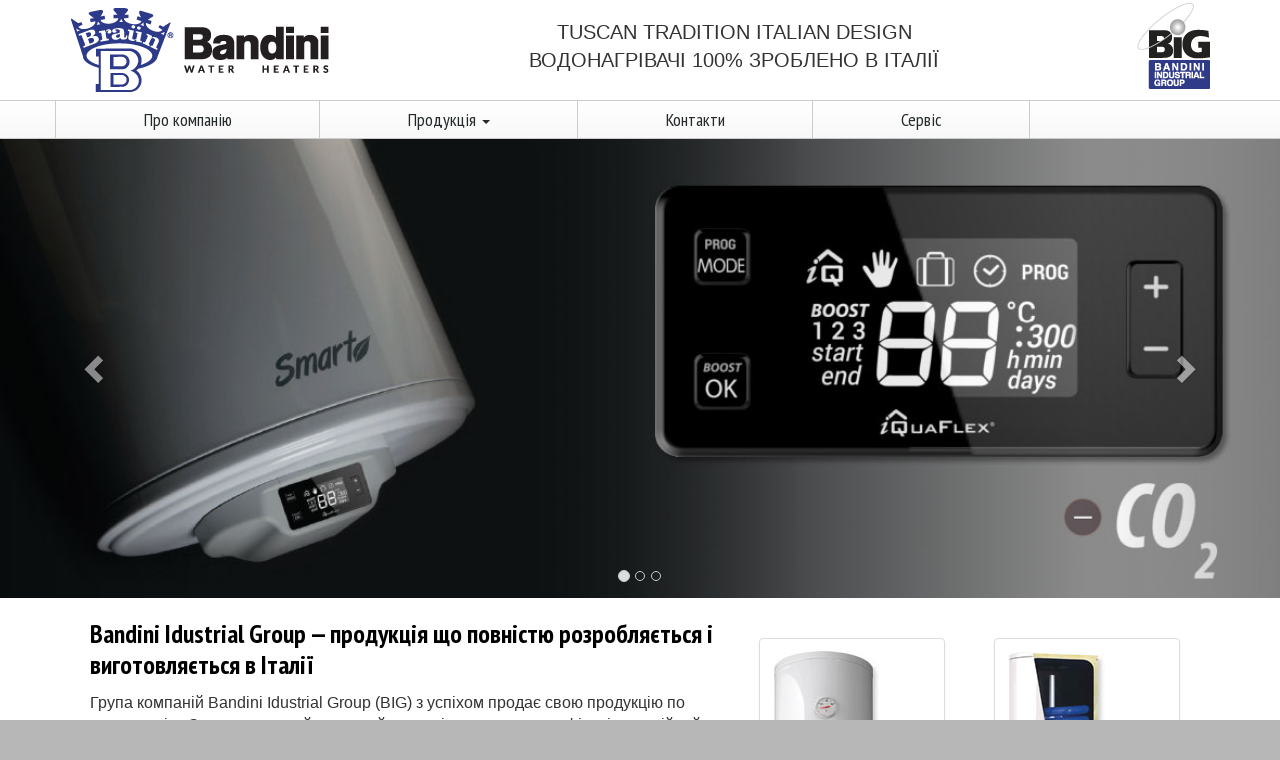

--- FILE ---
content_type: text/html; charset=utf-8
request_url: http://www.bandini.com.ua/
body_size: 4489
content:
<!DOCTYPE html>
<html lang="uk">
<head>
	<meta charset="utf-8">
	<meta name="viewport" content="width=device-width, initial-scale=1"/>
	<meta http-equiv="X-UA-Compatible" content="IE=edge"/>
	<title>Bandini Idustrial Group — продукція що повністю розробляється і виготовляється в Італії | Bandini Internanional Group - електричні водонагрівач</title>
	<meta name="description" content="BIG — Bandini Internanional Group всесвітньо відома італійська компанія, що поставляє по всьому світу побутові електричні водонагрівачі під торговою маркою Bandini (Бандіні)"/>
		<!-- BIG — Bandini Internanional Group всесвітньо відома італійська компанія, що поставляє по всьому світу побутові електричні водонагрівачі під торговою маркою Bandini (Бандіні) -->
		<link rel="icon" href="/favicon.ico" type="image/x-icon"/>
	<link rel="shortcut icon" href="/favicon.ico" type="image/x-icon"/>
	<link rel="apple-touch-icon" sizes="57x57" href="/pict/ico/apple-icon-57x57.png">
	<link rel="apple-touch-icon" sizes="60x60" href="/pict/ico/apple-icon-60x60.png">
	<link rel="apple-touch-icon" sizes="72x72" href="/pict/ico/apple-icon-72x72.png">
	<link rel="apple-touch-icon" sizes="76x76" href="/pict/ico/apple-icon-76x76.png">
	<link rel="apple-touch-icon" sizes="114x114" href="/pict/ico/apple-icon-114x114.png">
	<link rel="apple-touch-icon" sizes="120x120" href="/pict/ico/apple-icon-120x120.png">
	<link rel="apple-touch-icon" sizes="144x144" href="/pict/ico/apple-icon-144x144.png">
	<link rel="apple-touch-icon" sizes="152x152" href="/pict/ico/apple-icon-152x152.png">
	<link rel="apple-touch-icon" sizes="180x180" href="/pict/ico/apple-icon-180x180.png">
	<link rel="icon" type="image/png" sizes="192x192"  href="/pict/ico/android-icon-192x192.png">
	<link rel="icon" type="image/png" sizes="32x32" href="/pict/ico/favicon-32x32.png">
	<link rel="icon" type="image/png" sizes="96x96" href="/pict/ico/favicon-96x96.png">
	<link rel="icon" type="image/png" sizes="16x16" href="/pict/ico/favicon-16x16.png">
	<link rel="manifest" href="/pict/ico/manifest.json">
	<meta name="msapplication-TileColor" content="#2f3b89">
	<meta name="msapplication-TileImage" content="/ms-icon-144x144.png">
	<meta name="theme-color" content="#2f3b89">
	<script src="//code.jquery.com/jquery-1.11.2.min.js"></script>
	<script src="//code.jquery.com/jquery-migrate-1.2.1.min.js"></script>
	<script type="text/javascript" src="/jscript/scripts.js"></script>
	<link rel="stylesheet" href="/jscript/bootstrap/css/bootstrap.min.css">
	<link rel="stylesheet" href="/jscript/bootstrap/css/bootstrap-theme.min.css">
	<script type="text/javascript" src="/jscript/bootstrap/js/bootstrap.min.js"></script>
	<script type="text/javascript" src="/jscript/bootstrap-hover-dropdown.min.js"></script>
	<script type="text/javascript" src="/jscript/imagesloaded.pkgd.min.js"></script>
	<script type="text/javascript" src="/jscript/wook/wookmark.min.js"></script>
	<link rel="stylesheet" type="text/css" media="screen" href="/jscript/wook/css/main.css"/>
	<link rel="stylesheet" href="/jscript/colorbox/colorbox.css"/>
	<script src="/jscript/colorbox/jquery.colorbox-min.js"></script>
	<script src="/jscript/colorbox/i18n/jquery.colorbox-ua.js"></script>
	<script type="text/javascript" src="/jscript/fv-engine/js/languages/jquery.validationEngine-ua.js"></script>
	<script type="text/javascript" src="/jscript/fv-engine/js/jquery.validationEngine.js"></script>
	<link rel="stylesheet" type="text/css" href="/jscript/fv-engine/css/validationEngine.jquery.css"/>
	<link rel="stylesheet" type="text/css" media="screen" href="/css/style.css"/>
	
		<script type="text/javascript">
		function popover_go(id) {
			$('#block_text_' + id).popover({
				html: true,
				trigger: 'hover',
				selector: '.pop',
				content: $('#block_text_' + id + ' .comment'),
				delay: {"show": 0, "hide": 200}
			})
			var obj = document.getElementById('pop_' + id);
			obj.style.visibility = 'visible';
			obj.style.height = 'auto';
			obj.style.width = '200px';
		}
		</script>
	
	</head>
<body>
<header>
	<div class="container-fluid head">
		<div class="container">
			<div class="row top hidden-xs">
				<div class="logo">
					<a href="/"><img src="/pict/logo_top_87x261.png" alt=""/></a>
				</div>

				<div class="slogan hidden-sm">Tuscan Tradition Italian Design <br>Водонагрівачі 100% зроблено в Італії</div>

				<div class="fbm"><img src="/pict/logo-top.png" alt=""/></div>

			</div>
		</div>

		<div class="row navbar_cont">
			<nav class="navbar navbar-default">
				<div class="container">
					<div class="col-sm-12 col-lg-10">
					<div class="navbar-header" data-target="#navbarCollapse" data-toggle="collapse">
	<div class="visible-xs pull-left">
		<a href="/"><img src="/pict/logo-small.png" class="logo-sm img-responsive" alt=""/></a>
		<span class="phone hidden-xs">&nbsp;+380 67 243-95-95 &nbsp;<span class="glyphicon glyphicon-phone-alt" aria-hidden="true"></span></span>
	</div>
	<button type="button" class="navbar-toggle">
		<span class="sr-only">Разделы сайта</span>
		<span class="icon-bar"></span>
		<span class="icon-bar"></span>
		<span class="icon-bar"></span>
	</button>
	<div class="dropdown hidden _visible-xs pull-right lang_xs">
		<button class="btn btn-default btn-sm navbar-btn dropdown-toggle" type="button" id="lang_select" data-toggle="dropdown" aria-expanded="false">УКР&nbsp;<span class="caret"></span></button><div class="dropdown-menu" role="menu" aria-labelledby="lang_select"><p role="presentation"><a role="menuitem" href="/ru/">РУС</a></p></div>
	</div>
</div>

<ul id="navbarCollapse" class="nav nav-justified collapse navbar-collapse" data-toggle="collapse" data-target="nav ul .collapse" aria-expanded="false">
			<li>
							<a href="/ua/company.htm">Про компанію</a>
					</li>
			<li class="dropdown">
							<a id="dLabel7" class="dropdown-toggle sub" type="button" data-toggle="dropdown" aria-haspopup="true" aria-expanded="false" data-hover="dropdown" data-delay="400">
					Продукція
					<span class="caret"></span>
				</a>
				<div class="dropdown-menu list-group" aria-labelledby="dLabel7">
											<a class="list-group-item" href="/ua/cat/1.htm">Електричні водонагрівачі</a>
											<a class="list-group-item" href="/ua/cat/2.htm">Комбіновані водонагрівачі</a>
									</div>
					</li>
			<li>
							<a href="/ua/contacts.htm">Контакти</a>
					</li>
			<li>
							<a href="/ua/service.htm">Сервіс</a>
					</li>
		<li class="visible-xs"><a href="tel:+380 67 243-95-95"><span class="glyphicon glyphicon-phone-alt" aria-hidden="true"></span> +380 67 243-95-95</a></li>
</ul>
				</div>
				</div>
			</nav>
		</div>

	</div>
</header>
						<div id="carousel-generic" class="carousel slide hidden-xs" data-ride="carousel">
		<!-- Indicators -->
		<ol class="carousel-indicators hidden-xs">
			
							<li data-target="#carousel-generic" data-slide-to="0" class="active"></li>
				
							<li data-target="#carousel-generic" data-slide-to="1"></li>
				
							<li data-target="#carousel-generic" data-slide-to="2"></li>
				
					</ol>
		<!-- Wrapper for slides -->
		<div class="carousel-inner" role="listbox">
							<div class="item active"><img src="/pict_mod/pictures/9_item_pict_small_smart.jpg" alt="ДИЗАЙН" />
				</div>
							<div class="item"><img src="/pict_mod/pictures/8_item_pict_small_2.jpg" alt="КОЛЬОРОВІ РІШЕННЯ" />
				</div>
							<div class="item"><img src="/pict_mod/pictures/7_item_pict_small_3.jpg" alt="МОНТАЖ" />
				</div>
					</div>
		<!-- Controls -->
		<a class="left carousel-control" href="#carousel-generic" role="button" data-slide="prev">
			<span class="glyphicon glyphicon-chevron-left" aria-hidden="true"></span>
			<span class="sr-only">Previous</span>
		</a>
		<a class="right carousel-control" href="#carousel-generic" role="button" data-slide="next">
			<span class="glyphicon glyphicon-chevron-right" aria-hidden="true"></span>
			<span class="sr-only">Next</span>
		</a>
	</div>

	<script type="text/javascript">
		$('.carousel').carousel({
			interval: 8000
		})
	</script>

		
<div class="container">
	<div class="content clearfix home">
					<article>
				<div class="row">
<div class="col-sm-7 col-xs-12">
		<h1>Bandini Idustrial Group — продукція що повністю розробляється і виготовляється в Італії</h1>
		<p>Група компаній Bandini Idustrial Group (BIG) з успіхом продає свою продукцію по всьому світу. Зареєстрований товарний знак, міжнародна сертифікація, постійний розвиток, бізнес-процеси та продукція, що повністю розробляється і виготовляється в Італії зробили Bandini надійним виробником.</p>

<p>Виробляючи водонагрівачі з 1955 року Bandini оволоділи значною кількістю ноу-хау, і цей досвід дозволяє нам виробляти надзвичайно якісну продукцію. Умови установки і умови подачі води можуть дуже відрізнятися від країни до країни. Вода може надходити з гір, з колодязя, з води після опріснювальних процесів. Але якість Bandini завжди повинна бути однаковою: Відмінною!</p>
	</div>
	<div class="col-sm-5 col-xs-12">
					<a href="/ua/cat.htm" class="ctg_all h2 text-center visible-xs">Продукція</a>
		<div class="ctg_all row">
					<section class="col-xs-12 col-sm-6">
					<a class="block_img" href="/ua/cat/1.htm"><img class="img-thumbnail"  src="/pict_mod/cat/1_ctg_pict_small_boilers.jpg" alt="Електричні водонагрівачі" /></a>
					<h2 class="hidden-xs"><a href="/ua/cat/1.htm">Електричні водонагрівачі</a></h2>
					<span class="visible-xs h2"><a href="/ua/cat/1.htm">Електричні водонагрівачі</a></span>
			</section>
					<section class="col-xs-12 col-sm-6">
					<a class="block_img" href="/ua/cat/2.htm"><img class="img-thumbnail"  src="/pict_mod/cat/2_ctg_pict_small_comby.jpg" alt="Комбіновані водонагрівачі" /></a>
					<h2 class="hidden-xs"><a href="/ua/cat/2.htm">Комбіновані водонагрівачі</a></h2>
					<span class="visible-xs h2"><a href="/ua/cat/2.htm">Комбіновані водонагрівачі</a></span>
			</section>
			</div>
	</div>
</div>
<ul class="signs clearfix">
			<li>
			<section class="pop" data-toggle="tooltip" title="Сухий ТЕН ">
									<img class="media-object"  src="/pict_mod/pictures/55_item_pict_small_dry_heating.png" alt="Сухий ТЕН" />
							</section>
		</li>
			<li>
			<section class="pop" data-toggle="tooltip" title="LED індикація ">
									<img class="media-object"  src="/pict_mod/pictures/52_item_pict_small_led.png" alt="LED індикація" />
							</section>
		</li>
			<li>
			<section class="pop" data-toggle="tooltip" title="Компоненти стандарту ROSH ">
									<img class="media-object"  src="/pict_mod/pictures/14_item_pict_small_rosh.png" alt="Компоненти стандарту ROSH" />
							</section>
		</li>
			<li>
			<section class="pop" data-toggle="tooltip" title="Ревізійний фланець ">
									<img class="media-object"  src="/pict_mod/pictures/51_item_pict_small_revision.png" alt="Ревізійний фланець" />
							</section>
		</li>
			<li>
			<section class="pop" data-toggle="tooltip" title="Армований мідний нагрівальний елемент ">
									<img class="media-object"  src="/pict_mod/pictures/15_item_pict_small_copper.png" alt="Армований мідний нагрівальний елемент" />
							</section>
		</li>
			<li>
			<section class="pop" data-toggle="tooltip" title="Магнієвий анод   
&nbsp; ">
									<img class="media-object"  src="/pict_mod/pictures/16_item_pict_small_anod.png" alt="Магнієвий анод" />
							</section>
		</li>
			<li>
			<section class="pop" data-toggle="tooltip" title="Запобіжний клапан ">
									<img class="media-object"  src="/pict_mod/pictures/50_item_pict_small_thermostat.png" alt="Запобіжний клапан" />
							</section>
		</li>
			<li>
			<section class="pop" data-toggle="tooltip" title="Iзоляція з поліуретану ">
									<img class="media-object"  src="/pict_mod/pictures/17_item_pict_small_superisolation.png" alt="Iзоляція з поліуретану" />
							</section>
		</li>
			<li>
			<section class="pop" data-toggle="tooltip" title="Регульований термостат ">
									<img class="media-object"  src="/pict_mod/pictures/18_item_pict_small_regulation.png" alt="Регульований термостат" />
							</section>
		</li>
			<li>
			<section class="pop" data-toggle="tooltip" title="Енергоефективність ">
									<img class="media-object"  src="/pict_mod/pictures/19_item_pict_small_classenergy.png" alt="Енергоефективність" />
							</section>
		</li>
			<li>
			<section class="pop" data-toggle="tooltip" title="Повага до навколишнього середовища ">
									<img class="media-object"  src="/pict_mod/pictures/20_item_pict_small_ecology.png" alt="Повага до навколишнього середовища" />
							</section>
		</li>
			<li>
			<section class="pop" data-toggle="tooltip" title="Підключення рециркуляції ">
									<img class="media-object"  src="/pict_mod/pictures/21_item_pict_small_recircle.png" alt="Підключення рециркуляції" />
							</section>
		</li>
			<li>
			<section class="pop" data-toggle="tooltip" title="Низький рівень шуму ">
									<img class="media-object"  src="/pict_mod/pictures/22_item_pict_small_lownoise.png" alt="Низький рівень шуму" />
							</section>
		</li>
			<li>
			<section class="pop" data-toggle="tooltip" title="Монтажний комплект ">
									<img class="media-object"  src="/pict_mod/pictures/23_item_pict_small_montage.png" alt="Монтажний комплект" />
							</section>
		</li>
	</ul>
<div class="row slider-wrapper announces">
	
</div>
			</article>
			</div>
</div>

<footer>
	<div class="container footer_copyright">
		<div class="hidden-xs col-sm-6 menu_bottom"><ul>
			<li><a href="/ua/company.htm">Про компанію</a></li>
			<li><a href="/ua/cat.htm">Продукція</a></li>
			<li><a href="/ua/contacts.htm">Контакти</a></li>
			<li><a href="/ua/service.htm">Сервіс</a></li>
	</ul>
</div>
		<div class="col-xs-12 col-sm-4">
			<p>+38 <strong>044 239-15-93</strong> &copy; <a href="http://www.leon.ua" target="_blank">Леон Сервіс Плюс</a><br />
<small>Всі торгові марки належать їх власникам</small></p>
		</div>
		<div class="col-xs-12 col-sm-2">
			<a type="button" class="phone_callback hidden-xs hidden-sm" data-toggle="modal" data-target="#modal_callme" data-subject="Прохання передзвонити на сайті www.bandini.com.ua" data-phone="true"><img src="/pict/ico_m_b.png" alt="Зворотній дзвінок"/></a>
		</div>
	</div>
</footer>

<div id="modal_callme_content"></div>
<div id="scroller" class="b-top" style="display: none;"><span class="b-top-but">&nbsp;</span></div>


<!-- Global site tag (gtag.js) - Google Analytics -->
<script async src="https://www.googletagmanager.com/gtag/js?id=UA-23167987-11"></script>
<script>
  window.dataLayer = window.dataLayer || [];
  function gtag(){dataLayer.push(arguments);}
  gtag('js', new Date());

  gtag('config', 'UA-23167987-11');
</script>


</body>
</html>


--- FILE ---
content_type: text/html; charset=utf-8
request_url: http://www.bandini.com.ua/load_feedback.php
body_size: 1316
content:
    <script type="text/javascript">
		jQuery(document).ready(function () {
			$("#feedback_form_callme").validationEngine({scroll: false, promptPosition: "bottomRight"});

			$("#reset").click(
				function () {
					$('#feedback_form_callme').validationEngine('hide');
				}
			);
			$('#modal_callme').on('show.bs.modal', function (event) {
				var button = $(event.relatedTarget);
				var subject = button.data('subject');
				var item = button.data('item');
				var modal = $(this);
				modal.find('.modal-title').text(subject);
				modal.find('.modal-body input.subject').val(subject);
				if (button.data('phone')) {
					var phone = button.data('phone');
					modal.find('.modal-body input.input-phone').addClass('validate[required] ');
				}
			});
		});
    </script>

    <div class="modal fade" id="modal_callme" tabindex="-1" role="dialog" aria-labelledby="modal_callme_label" aria-hidden="true">
      <div class="modal-dialog modal-sm">
        <form method="post" action="/ua/contacts.htm" class="feedback_form" id="feedback_form_callme">
          <div class="modal-content">

            <div class="modal-header">
              <button type="button" class="close" data-dismiss="modal" aria-label="Close">
                <span aria-hidden="true">&times;</span></button>
              <h4 class="modal-title" id="modal_callme_label">Новое сообщение на сайте www.bandini.com.ua</h4>
            </div>

            <div class="modal-body">
              <input type="hidden" name="act" value="callback"/>
              <input type="hidden" name="subject" value="" class="subject"/>

              <div class="form-group">
                <label for="full_name" class="sr-only">Ім'я, Прізвище *</label>
                <input type="text" class="validate[required] form-control input-sm" name="data_feedback[full_name]" id="full_name" placeholder="Ім'я, Прізвище *"/>
              </div>
              <div class="form-group">
                <label for="phone" class="sr-only">Телефон *</label>
                <input type="text" class="form-control input-sm input-phone" name="data_feedback[phone]" id="phone" placeholder="Телефон *"/>
              </div>
              <div class="form-group">
                <label for="email" class="sr-only">E-mail</label>
                <input type="text" class="form-control input-sm" name="data_feedback[email]" id="email" placeholder="E-mail"/>
              </div>

              <div class="form-group">
                <label for="check_img_number" class="sr-only">Захист від спаму</label>
                <input type="hidden" name="check_img_control" id="check_img_number" value="fb75f9e890d960c2c111b96cf2ef15f0"/>
                <div class="input-group">
                  <div class="input-group-addon">
										<img src="/img_gen.php?get_check_img&amp;main=suk35f2f736o66kn1l5bdl2d55" alt="" /></div>
                  <input class="validate[required] form-control input-sm captcha" type="text" name="data_feedback[check_img_number]" placeholder="Захист від спаму"/>
                </div>
              </div>
              <div class="form-group">
                <label for="comment" class="sr-only">Додаткова інформація</label>
                <textarea class="form-control input-sm" rows="2" name="data_feedback[comment]" id="comment" placeholder="Додаткова інформація"></textarea>
              </div>
            </div>
            <div class="modal-footer">
              <button type="submit" class="btn btn-primary btn-sm">Надіслати повідомлення</button>

              <button type="reset" class="btn btn-warning btn-sm" id="reset">Очистити</button>
            </div>
          </div>
        </form>
      </div>
    </div>
		

--- FILE ---
content_type: text/css
request_url: http://www.bandini.com.ua/jscript/colorbox/colorbox.css
body_size: 1375
content:
/*
    Colorbox Core Style:
    The following CSS is consistent between example themes and should not be altered.
*/
#colorbox, #cboxOverlay, #cboxWrapper { position: absolute; top: 0; left: 0; z-index: 9999; overflow: hidden; -webkit-transform: translate3d(0, 0, 0); }

#cboxWrapper { max-width: none; }

#cboxOverlay { position: fixed; width: 100%; height: 100%; }

#cboxMiddleLeft, #cboxBottomLeft { clear: left; }

#cboxContent { position: relative; }

#cboxLoadedContent { overflow: auto; -webkit-overflow-scrolling: touch; }

#cboxTitle { margin: 0; }

#cboxLoadingOverlay, #cboxLoadingGraphic { position: absolute; top: 0; left: 0; width: 100%; height: 100%; }

#cboxPrevious, #cboxNext, #cboxClose, #cboxSlideshow { cursor: pointer; }

.cboxPhoto { float: left; margin: auto; border: 0; display: block; max-width: none; -ms-interpolation-mode: bicubic; }

.cboxIframe { width: 100%; height: 100%; display: block; border: 0; padding: 0; margin: 0; }

#colorbox, #cboxContent, #cboxLoadedContent { box-sizing: content-box; -moz-box-sizing: content-box; -webkit-box-sizing: content-box; }

/*
    User Style:
    Change the following styles to modify the appearance of Colorbox.  They are
    ordered & tabbed in a way that represents the nesting of the generated HTML.
*/
#cboxOverlay { background: #eee; opacity: 0.9; filter: alpha(opacity=90); }

#colorbox { outline: 0; }

#cboxTopLeft { width: 25px; height: 25px; background: url(images/border1.png) no-repeat 0 0; }

#cboxTopCenter { height: 25px; background: url(images/border1.png) repeat-x 0 -50px; }

#cboxTopRight { width: 25px; height: 25px; background: url(images/border1.png) no-repeat -25px 0; }

#cboxBottomLeft { width: 25px; height: 25px; background: url(images/border1.png) no-repeat 0 -25px; }

#cboxBottomCenter { height: 25px; background: url(images/border1.png) repeat-x 0 -75px; }

#cboxBottomRight { width: 25px; height: 25px; background: url(images/border1.png) no-repeat -25px -25px; }

#cboxMiddleLeft { width: 25px; background: url(images/border2.png) repeat-y 0 0; }

#cboxMiddleRight { width: 25px; background: url(images/border2.png) repeat-y -25px 0; }

#cboxContent { background: #fff; overflow: hidden; }

.cboxIframe { background: #fff; }

#cboxError { padding: 50px; border: 1px solid #ccc; }

#cboxLoadedContent { margin-bottom: 20px; }

#cboxTitle { position: absolute; bottom: 0px; left: 0; text-align: center; width: 100%; color: #999; }

#cboxCurrent { position: absolute; bottom: 0px; left: 100px; color: #999; }

#cboxLoadingOverlay { background: #fff url(images/loading.gif) no-repeat 5px 5px; }

/* these elements are buttons, and may need to have additional styles reset to avoid unwanted base styles */
#cboxPrevious, #cboxNext, #cboxSlideshow, #cboxClose { border: 0; padding: 0; margin: 0; overflow: visible; width: auto; background: none; }

/* avoid outlines on :active (mouseclick), but preserve outlines on :focus (tabbed navigating) */
#cboxPrevious:active, #cboxNext:active, #cboxSlideshow:active, #cboxClose:active { outline: 0; }

#cboxSlideshow { position: absolute; bottom: 0px; right: 42px; color: #444; }

#cboxPrevious { position: absolute; bottom: 0px; left: 0; color: #444; }

#cboxNext { position: absolute; bottom: 0px; left: 63px; color: #444; }

#cboxClose { position: absolute; bottom: 0; right: 0; display: block; color: #444; }

/*
  The following fixes a problem where IE7 and IE8 replace a PNG's alpha transparency with a black fill
  when an alpha filter (opacity change) is set on the element or ancestor element.  This style is not applied to or needed in IE9.
  See: http://jacklmoore.com/notes/ie-transparency-problems/
*/
.cboxIE #cboxTopLeft,
.cboxIE #cboxTopCenter,
.cboxIE #cboxTopRight,
.cboxIE #cboxBottomLeft,
.cboxIE #cboxBottomCenter,
.cboxIE #cboxBottomRight,
.cboxIE #cboxMiddleLeft,
.cboxIE #cboxMiddleRight {
	filter: progid:DXImageTransform.Microsoft.gradient(startColorstr=#00ffffff, endColorstr=#00ffffff);
}


--- FILE ---
content_type: text/css
request_url: http://www.bandini.com.ua/css/style.css
body_size: 5292
content:
@charset "UTF-8";
@import url('https://fonts.googleapis.com/css?family=Open+Sans:400,400italic,600,600italic,700,700italic&subset=latin,cyrillic-ext');
@import url('https://fonts.googleapis.com/css?family=PT+Sans+Narrow:400,700&subset=cyrillic-ext');
/*@import url(https://fonts.googleapis.com/css?family=Exo+2:400,400italic,500,500italic,700,700italic&subset=latin,cyrillic);*/

html {
	background-color: #b7b7b7;
}

body {
	color: #333;
	font-size: 16px;
	/*	font-family: "Open Sans", sans-serif;*/
	font-family: "Open Sans Condensed", sans-serif;
	font-weight: 400;
	background: #fff;
}
body img {max-width: 100%;}

@media (max-width: 576px) {
}

@media screen and (max-width: 768px) {
	.item_descr table {
	   width: 100%;
	   overflow-y: hidden;
	   -ms-overflow-style: -ms-autohiding-scrollbar;
	   border: 1px solid #ddd;
	   font-size: 12px;
	}
}
@media (max-width: 768px) {
}

@media (min-width: 768px) {
	/*	.head {
			min-height: 100px;
		}*/
}

@media (min-width: 992px) {
}

@media (min-width: 1200px) {
}

h1, h2, h3, h4, .h1, .h2, .h3 {
	font-family: 'PT Sans Narrow', sans-serif;
	font-weight: 700;
}

h1, .h1, .h2, .h3 {
	font-size: 26px;
	color: #000;
}

h2 {
	font-size: 120%;
	color: #2f3a89;
}

h3 {
	font-size: 110%;
	color: #4d4d4d;
}

h4 {
	font-size: 100%;
	color: #2f3a89;
}

a {
	color: #2f3a89;
}

a:hover {
	color: #757584;
	text-decoration: none;
}

h1, .h1 {
	margin: 0;
	padding: 0 0 12px;
	line-height: 120%;
}

h2, h3 {
	margin: 0;
	padding: 0 0 10px;
}

.small, small {
	font-size: 80%;
}
.clear {clear:both;}

/* HEADER */
header {}
.head {height: auto;}

/* BOOTSTRAP */

.tooltip.top .tooltip-inner {
	background-color: #333;
}

.tooltip.top .tooltip-arrow {
	border-top-color: #333;
}

.tooltip-inner {
	max-width: 280px;
	padding: 6px 8px;
}

.navbar-toggle {
	margin-top: 10px;
}

/* LANG */
button#lang_select {
	margin-right: 10px;
}

.lang_xs #lang_select {
	font-size: 11px;
	text-transform: uppercase;
	border: none;
	box-shadow: none;
	margin-bottom: auto;
}

.lang_xs .dropdown-menu {
	font-size: 100%;
	padding: 4px 6px;
	margin-right: 10px;
	min-width: 60px;
}

.lang_xs .dropdown-menu a {
	color: #212121;
	padding: 5px;
	text-transform: uppercase;
	display: block;
	text-align: center;
}

.lang_xs .dropdown-menu a:hover {
	color: #d95c49;
	text-decoration: none;
}

/*** NAVBAR ***/

.navbar > div.container, .navbar > div.container > div {padding: 0px !important;}

ul#navbarCollapse { padding: 0; 
	margin-right: auto;
	margin-left: auto;
	float: none !important;
	border-right: 1px solid #ccc; 
}

ul#navbarCollapse.in {
	background: rgba(250, 250, 250, 0.95);
}

.nav_fixed {
	position: fixed;
	top: 0;
	left: 0;
	right: 0;
	z-index: 91;
	overflow: visible;
}

.nav_fixed button#lang_select {
	display: none;
}

.nav_fixed li.lang {
	display: none;
}

.nav_fixed li.phone_nav {
	display: table-cell !important;
}

nav {
	position: absolute;
	top: 0px;
	margin: 0 auto;
	z-index: 3;
	width: 100%;
}

.navbar_cont {
	border-top: 1px solid #ccc;
	border-bottom: 1px solid #ccc;
}

.navbar {
	min-height: 20px;
	margin: 0px auto 0px;
}

.navbar-header {
	background-color: #989898;
}

.navbar-collapse.in {
	overflow-y: visible;
}

.navbar-default {
	box-shadow: none;
	border: 0;
	border-radius: 0;
	background-color: rgba(255, 255, 255, 0.15);
}

.navbar-default .navbar-toggle .icon-bar {
	background-color: #fff;
}

.navbar-default .navbar-toggle:focus, .navbar-default .navbar-toggle:hover {
	background-color: #ccc;
}

.navbar-default .navbar-toggle {
	border-color: #fff;
}

.nav li.lang a {
	display: inline-block;
	color: #666;
	/*font-size: 12px;*/
	padding: 4px 6px;
	margin: 0 1px 0px 0;
	text-transform: lowercase;
}

.nav li.lang a.active, .nav li.lang a:hover {
	/*color: #b1b1b1;*/
}

.nav > li {
	margin: 0;
	padding: 0;
	white-space: nowrap;
	border-left: 1px solid #ccc;
}

.nav li > a {
	font-family: 'PT Sans Narrow', sans-serif;
	font-size: 18px;
	/*text-transform: uppercase;*/
	text-decoration: none;
	font-weight: 400;
	color: #24292b;;
	padding: 3px 0px 6px;
  border-top: 3px solid transparent;
	cursor: pointer;
}

.nav > li > a:hover {
	color: #2f3a89;
	background-color: transparent;
	border-top: 3px solid #989898;
}

.nav > li > a.active {
	color: #2f3a89;
	border-top: 3px solid #24292b;
}

.nav > li > a.active:hover {
	color: #2f3a89;
}

.nav > li > a.btn {
	display: inline-block;
	font-size: 12px;
	font-weight: normal;
	padding: 2px 4px;
	margin: -6px 3px;
	cursor: pointer;
}

.nav > li > a.btn.btn-primary {
	color: #fff;
}

.nav > li > a.btn.btn-primary:hover {
	color: #17365d;
	border-color: #ddd;
}

.nav .dropdown-menu { width: 100%;
	margin-top: 0px;
	padding: 6px;
	border: 0;
	background-color: #f9f9f9;
	/*box-shadow: none;*/
}

.nav .open > a, .nav .open > a:hover {
	background-color: transparent;
	/*color: #e1dab7;*/
	border-bottom: none;
	border-color:#989898;
}

.nav .list-group, aside .list-group, aside .panel-body {
	box-shadow: 0px 3px 3px rgba(0, 0, 0, 0.176); border-radius: 0 0 2px 2px;
}

.nav a.list-group-item {
	font-size: 14px;
	display: block;
	padding: 4px 2px 4px 6px;
	text-decoration: none;
	-webkit-border-radius: 0px;
	-moz-border-radius: 0px;
	border-radius: 0px;
	border: 0;
	background-color: #f9f9f9;
}

.nav a.list-group-item:hover {
	background-color: #989898;
	color: #fff;
}

.dropdown-menu {
	margin-top: 0;
}

.content {
	background-color: #fff;
	margin: 0;
	padding: 20px 0;
}
.content img {
    max-width: 100%;
}
.content.home {
	padding: 0px;
}

.content.gallery .media-left {
	min-width: 118px;
}

aside {
}

aside ul {
	margin: 10px 0 0;
	padding: 0;
	list-style: none;
}

aside ul li {
	margin: 0;
	padding: 0 0 4px;
}

aside a.active {
	color: #ed2027;
}

.home article {
	padding: 20px;
}

a.logo-mid {
	display: block;
	text-align: center;
}

a.logo-mid img {
	display: inline-block;
}

/* BANNERS */
.bn {
	margin: 20px 0;
	text-align: center;
}

.bn a {
	display: block;
	margin: 0 0 10px;
}

.bn img {
	max-width: 100%;
	height: auto;
}

/*** ANNOUNCES ***/
.slider-wrapper {
	background-color: #fafafa;
	padding: 20px 0;
	border-radius: 4px;
	box-shadow: 0px 1px 1px rgba(0, 0, 0, 0.075);
	border: 1px solid #ccc;
	margin: 0 6px;
}

.slider-wrapper.announces {
	margin-top: 10px;
}

ul.announces .block_comment {
	margin: 0;
	padding: 0 0 4px;
	font-size: 13px;
}

ul.announces .block_comment p {
	padding: 0;
	margin: 0;
}

aside ul.announces {
	margin: 20px 0 16px;
}

ul.announces {
	list-style: none;
	padding-left: 0;
}

ul.announces li {
	padding: 5px 0px 6px;
	background: none;
	clear: both;
}

.home ul.announces li {
	padding: 10px 4px 6px;
}

ul.announces h3 {
	margin: 0;
	padding: 0 0 2px;
	font-size: 15px;
	font-weight: 700;
}

a.seemore {
	font-size: 12px !important;
	color: #2f3a89;
	font-weight: 400;
	text-decoration: underline;
}

a.all_news {
	clear: both;
	display: block;
	margin: 10px 20px 0;
	text-align: center;
	font-size: 14px;
	color: #2f3a89;
}

a.seemore:hover, a.all_news:hover {
	color: #d96c00;
}

/* ITEMS */
.items_all {
	text-align: center;
}

.items_all section {
	margin: 6px 6px 6px 0;
}

.items_all h2 {
	margin-top: 20px;
}

.items_all img {
	max-width: 100%;
	max-height: 120px;
}

.items_all .comment {
	visibility: hidden;
	height: 0px;
	width: 1px;
}

/* MEDIA */
.home .media-list li {
	padding-right: 4px;
	padding-left: 4px;
	max-height: 61px;
}

.media {
	padding: 3px;
	margin: 0 0 8px 0;
	border: 1px solid #ddd;
	-webkit-border-radius: 4px;
	-moz-border-radius: 4px;
	border-radius: 4px;
	background: none;
}

.media:first-child {
	box-shadow: 0 1px 1px rgba(0, 0, 0, 0.1)
}

.gallery div.media {
	max-height: 97px;
}

.media-left {
	padding-right: 8px;
}

.media-left img {
	border-radius: 4px 0 0 4px;
}

.cat .media .media-left {
	max-width: 200px;
}

img.media-object {
	max-width: 100%;
	min-width: 46px;
	height: auto;
}

.media-heading {
	font-size: 15px;
}

.media-heading a {
}

.media-heading a:hover {
	color: #f37021;
}

ul.signs {
	margin: 8px 0 0;
	padding: 0;
	text-align: center;
}

ul.signs.popcomment .comment {
	visibility: hidden;
	height: 0px;
	width: 1px;
}

ul.signs li {
    /* float: left; */
    max-width: 72px;
    max-height: 72px;
    margin: 0px 6px 6px;
    padding: 8px;
    list-style: none;
    border: 1px solid #b1aeaf;
    -moz-border-radius: 10px;
    -webkit-border-radius: 10px;
    border-radius: 10px;
    display: inline-block;
}

ul.signs li.empty {
	background-color: #f5811f;
}

.popcomment .media {
	overflow: visible;
	max-height: 56px;
}

.media-body {
	width: auto;
}

.media-body p {
	max-height: 67px;
	overflow: hidden;
	font-size: 90%;
}

/*** BREADCRUMB ***/
.breadcrumb {
	margin: 6px 0 14px;
	padding: 0px 0 2px 10px;
	font-size: 14px;
	background: #f5f5f5;
	font-family: "PT Sans Narrow", sans-serif;
}

.breadcrumb span {
	position: relative;
	padding: 0 0 0 28px;
}

.breadcrumb a {
	text-decoration: none;
}

.breadcrumb span:after {
	content: '';
	position: absolute;
	top: 40%;
	right: 8px;
	height: 0;
	width: 0;
	border: 4px solid transparent;
	border-left-color: #3a638c;
	/*	border-left-color: rgba(58, 99, 140, 1.0);*/
}

/* PAGER */
.pager li {
	padding: 0;
	background: none;
}

/*** NEWS ***/
.news .media-left {
	width: 120px;
	max-height: 120px;
}

/*** CTG ALL ***/
.ctg_all {
	margin-top: 20px;
	text-align: center;
}

.ctg_all h2 {
	margin-top: 10px;
}

/*** ITEM ONE ***/
.item_one {
}

.item_one .tab-content {
	margin: 20px;
}

.item_one img, .adf img {
	max-width: 100%;
	height: auto;
}

.item_one .comment {
	margin: 0 0 20px;
}

.item_one .block_img {
	position: relative;
	font-size: 100%;
	padding-bottom: 0px;
	margin-bottom: 12px;
	text-align: center;
	vertical-align: middle;
}

.item_one #colors ul {
	margin: 0;
	padding: 0;
}

.item_one #colors li {
	list-style: none;
	display: inline-block;
	margin: 0 10px 10px 0;
	width: 24px;
	height: 90px;
	background-position: center;
}

.item_one #systems h2 {
	cursor: pointer;
	font-size: 22px;
	background: #eee;
	margin: 0 0 6px;
	padding: 6px 10px 6px 20px;
}

.item_one #systems h2 .glyphicon {
	color: #58a623;
}

.item_one #systems h2 .glyphicon:hover {
	color: #f80;
}

.item_one #systems h2:hover {
	color: #58a623;
}

.item_one #systems .collapse {
	margin: 0 0 20px;
	border-bottom: 1px solid #58a623;
}

.item_one #systems .block_img {
	/*max-width: 300px;*/
}

.item_descr {
    min-height: .01%;
    overflow-x: auto;
}

.item_descr table {
    width: 100%;
    max-width: 100%;
    margin-bottom: 20px;
    background-color: transparent;
    border-spacing: 0;
    border-collapse: collapse;
}
.item_descr table>tbody>tr>td, .item_descr table>tbody>tr>th, .item_descr table>tfoot>tr>td, .item_descr table>tfoot>tr>th, .item_descr table>thead>tr>td, .item_descr table>thead>tr>th {
    padding: 4px;
    line-height: 100%;
}
.item_descr table>tbody>tr>th, .item_descr table>tfoot>tr>td, .item_descr table>tfoot>tr>th, .item_descr table>thead>tr>td, .item_descr table>thead>tr>th {vertical-align: top;}
.item_descr table>tbody>tr>td {vertical-align: middle; border-top: 1px solid #eee;}
.item_descr table>tbody>tr:nth-of-type(odd) {background-color: #fefefe;}
.item_descr table>tbody>tr:hover {background-color: #f9f9f9;}

/*** ROW TOP ***/
.row.top {margin: 2px 0 3px;text-align: center;}
.row.top img {max-width: 100%;height: auto;}
.row.top > .logo {margin: 4px 0 4px;padding: 0;display: inline-block;float: left;}
.row.top > .slogan {text-align: center;font-size: 20px;text-transform: uppercase;padding-top: 16px;display: inline-block;}
.row.top > .fbm {padding: 0 !important;display: inline-block;float: right;}
.row.top > .fbm span, .row.top .fbm a {display: table-cell;vertical-align: middle;}
.row.top > .fbm span {font-size: 12px;font-style: italic;}

.phone p {
	margin: 0;
	padding: 0;
}

.phone, a.phone_callback, a.feedback {
	float: right;
	padding: 4px 2px 4px;
	margin: 6px 0 0 6px;
	font-size: 15px;
	font-weight: 700;
	font-family: 'PT Sans Narrow', sans-serif;
	display: block;
}

footer a.phone_callback {
	padding: 0 2px 4px;
	margin: 0 0 10px 6px;
}

.phone p, a.phone_callback p, a.feedback p {
	margin: 0;
	padding: 0;
}

a.phone_callback {
	text-decoration: none;
}

a.phone_callback:hover {
	cursor: pointer;
}

.visible-xs .phone {
	background-color: transparent;
	float: none;
	display: inline-block;
	padding: 0;
	margin: 10px 0 0;
}

.logo-sm.img-responsive {
	/*display: inline-block;*/
	padding-bottom: 4px;
}

/* Contacts - Recipient List */
.contacts_list {
	margin: 2px 0 4px;
	padding: 0;
	border-bottom: 1px dotted #ddd;
}

.contacts_list section {
	padding-left: 26px;
}

.contacts_list h3 {
	padding-bottom: 2px;
}

.contacts_list p {
	margin: 0;
	padding: 0;
	font-size: 14px;
}

.contacts_list > h3 > a:first-child {
	color: #e04006;
}

.contacts_list > h3 > a {
	color: #666;
}

a.feedback {
	background-color: #209be8;
	text-decoration: none;
}

a.feedback:hover {
	background-color: #0474ba;
}

.lang {
	margin: 10px 10px;
	padding: 3px 15px 0 0;
	font-family: 'PT Sans Narrow', sans-serif;
	font-size: 12px;
	font-weight: 600;
}

.lang a {
	color: #f4811f;
	padding: 0 4px;
}

.lang a:hover, .lang a.active {
	color: #945448;
}

/* Contacts */
#gomap > .glyphicon {
	font-size: 125%;
	font-weight: 900;
}

.gmap {
	width: 100%;
	height: 460px;
	z-index: 1;
	margin: 20px 0;
}

.item_one #shop_map_canvas {
	color: #e04006;
	width: 100%;
	height: 400px;
}

h2.map_title {
	font-size: 15px;
	font-weight: bold;
	margin: 2px 0 4px 0;
}

.map_title a {
	border: none;
}

.map_content {
	font-size: 11px;
}

.map_content p {
	margin-bottom: 2px;
}

.map_content a {
	border: none;
}

.feedback_form {
	margin: 0px 0 0 0 !important;
	clear: both;
}

.feedback_form label {
	font-weight: normal;
}

input.captcha {
	width: 40%;
}

.input-group-addon {
	width: auto;
	padding: 0 !important;
}

.btn {
	background-image: none !important;
	text-shadow: none !important;
}

.search_result ul, ul.search_result {
	margin: 0;
	padding: 0;
	list-style: none;
}

.search_result ul li, ul.search_result li {
	margin: 0;
	padding: 0 0 8px;
	background: none;
}

.search_result a {
	color: #000;
}

.search_result a:hover {
	color: #7c003f;
}

/* Footer */
footer {
	padding: 6px 0 0;
	background: #1b1b1b;
}

.footer_copyright {
	padding: 20px;
	font-size: 12px;
	color: #fff;
}

.footer_copyright a {
	color: #fff;
}

.footer_copyright a:hover {
	color: #f5811f;
}

.menu_bottom ul {
	margin: 0;
	padding: 0;
	list-style: none;
}

.menu_bottom li {
	display: inline-block;
	padding-right: 6px;
}

.menu_bottom a {
	font-size: 13px;
	text-transform: uppercase;
	color: #fff;
}

.menu_bottom a:hover, .menu_bottom a.active {
	color: #f5811f;
}

/* скрол-кнопка "наверх" */
.b-top {
	z-index: 2600;
	position: fixed;
	right: 96px;
	bottom: 36px;
	opacity: 0.5;
	filter: alpha(opacity=50);
}

.b-top:hover {
	opacity: 1;
	filter: alpha(opacity=100);
	cursor: pointer;
}

.b-top-but {
	z-index: 2600;
	position: absolute;
	display: block;
	width: 73px;
	height: 73px;
	padding: 20px 0 0;
	color: #496389;
	font-size: 12px;
	text-align: center;
	bottom: -10px;
	margin: 0 0 0 100%;
	background: url("/pict/arrow.png") no-repeat 0 0;
}

/* WOOK */
.tiles-wrap li {
	width: 220px;
}

.tiles-wrap a {
	text-align: center;
	text-decoration: none;
	font-size: inherit;
}

.tiles-wrap img {

}

/* Carousel */
.carousel {
	margin: 0 0 0;
}

.carousel-inner .item {
	text-align: center;
}

.carousel-inner a {
	display: inline-block;
}

.carousel-inner > .item > img {
	width: 100%;
}

.carousel-indicators {
	bottom: 0px;
}

.carousel-indicators li {
	border-color: #ccc;
}

.carousel-indicators .active {
	background-color: #ddd;
}

.carousel-caption {
	color: #000;
	right: 8px;
	left: 65%;
	bottom: 8px;
	background-color: rgba(255, 255, 255, 0.7);
	padding-top: 6px;
	padding-bottom: 10px;
	text-shadow: 0px 0px 1px rgba(150, 150, 150, 1);
	height: 140px;
	overflow: hidden;
}

.carousel-caption h3 {
	font-family: "PT Sans Narrow", sans-serif;
	font-weight: 600;
	font-size: 22px;
	color: #333;
	margin: 4px 16px;
	padding: 0;
	text-align: right;
}

.carousel-caption p {
	font-weight: normal;
	font-size: 18px;
	margin: 0;
	padding: 0 10px;
	text-align: right;
}

.page_nav {
	text-align: center;
	font-family: "Roboto", sans-serif;
	font-weight: 700;
}

.pagination {
	display: inline-block;
	margin: 2px 0;
	padding-left: 0;
	border-radius: 4px;
}

ul.pagination {
	padding: 0 20px;
	margin: 0;
}

.pagination li {
	background-image: none !important;
	padding: 0 !important;
}

.pagination > li > a, .pagination > li > span {
	color: #5f2b17;
	background: none;
	margin: 8px 0 0;
	padding: 0 6px;
	border: none;
	font-size: 15px;
}

.pagination > li > a:focus, .pagination > li > a:hover, .pagination > li > span:focus, .pagination > li > span:hover {
	background: none;
	color: #e0b54b;
}

.pagination > .active > a, .pagination > .active > a:focus, .pagination > .active > a:hover, .pagination > .active > span, .pagination > .active > span:focus, .pagination > .active > span:hover {
	background-color: transparent;
	border-color: transparent;
	color: #e0b54b;
}

.pagination > .active > a {
	background: none;
	color: #e0b54b;
	border: none;
}

/*** PRINT ***/
a.print_version {
	background-color: #f5f5f5;
	color: #666;
	font-size: 12px;
	display: inline-block;
	text-decoration: none;
	padding: 4px 6px;
	margin: 20px 0;
	-webkit-border-radius: 5px;
	-moz-border-radius: 5px;
	border-radius: 5px;
	border: solid 1px #d2d2d2;
}

a.print_version:hover {
	-webkit-border-radius: 5px;
	-moz-border-radius: 5px;
	border-radius: 5px;
	border: solid 1px #ccc;
	-webkit-box-shadow: inset 0px 0px 4px rgba(0, 0, 0, .2);
	-moz-box-shadow: inset 0px 0px 4px rgba(0, 0, 0, .2);
	box-shadow: inset 0px 0px 4px rgba(0, 0, 0, .2);
}

.date {
	color: #b9b9b9;
	display: block;
	font-size: 13px;
}

.color_red {
	color: red;
}

.upper {
	text-transform: uppercase;
}

/* CBOX */
#cboxContent {padding:6px;background: rgba(255, 255, 255, 0.5);}
#cboxContent button {outline:none !important;color:rgba(209, 209, 209, 0.50);font-size:26px;font-family:"Open Sans", sans-serif !important;line-height:normal;padding:4px 8px 1px;
    /*background-color:rgba(255, 255, 255, 0.50);border:1px solid rgba(209, 209, 209, 0.50);border-radius:22px;*/
 }
#cboxContent button:hover {color:rgba(217, 83, 79, 0.50);border-color:rgba(217, 83, 79, 0.50);}
button#cboxClose {position:absolute;top:5px;right:8px;bottom:inherit;}
button#cboxSlideshow  {position:absolute;top:5px;left:8px;bottom:inherit;}
button#cboxPrevious {position:absolute;top:0;left:-12px;bottom:0; border:0px solid #d1d1d1;background-color:transparent;}
#cboxPrevious .glyphicon-backward:before {content:"\e257";font-size:44px;}
button#cboxNext {position:absolute;top:0;left:inherit;right:-12px;bottom:0; border:0px solid #d1d1d1;background-color:transparent;}
#cboxNext .glyphicon-forward:before {content:"\e258";font-size:44px;}

/* STANDART STYLES */
.cleaner {clear:both; font-size:1px; height:1px;}

/* STANDART STYLES colors */
.grey {color:#666;}
.dark-grey {color:#333;}
.light-grey {color:#888;}

/* STANDART STYLES width */
.full {width:100%; font-size:120%;}
.notfull {width:85%; font-size:120%;}
.half {width:50%; font-size:120%;}
.tret {width:33%; font-size:120%;}
.quarter {width:25%; font-size:120%;}
.halfquarter {width:10%; font-size:120%;}

/* STANDART STYLES styles */
.attn {padding:12px 24px; background:#fdfaf6; border-top:solid 1px #eed4b4; color:#7e503d;}
.attn a {color:#7e503d; text-decoration:none; border-bottom:1px dotted #7e503d;}
.attn a:hover {color:#7e503d; text-decoration:none; border-bottom:1px solid #7e503d;}

.imgstyle {border:1px solid #786000;}

.fl_img {float:left; padding:3px 3px 4px 3px; margin:0 6px 8px 0; border:1px solid #ebd8ad; font-size:80%; color:#999;}
.fr_img {float:right; padding:3px 3px 4px 3px; margin:0 6px 8px 0; border:1px solid #ebd8ad; font-size:80%; color:#999;}

.tbl1 {padding:0 0 12px 0;}
table.tbl1 td {padding:0px 2px; border-bottom:1px solid #e8e8e8; background-color:#ffffff;}
table.tbl1 tr:hover {background-color:#eee;}


--- FILE ---
content_type: application/javascript
request_url: http://www.bandini.com.ua/jscript/colorbox/i18n/jquery.colorbox-ua.js
body_size: 380
content:
/*
    jQuery ColorBox language configuration
    language: Ukrainian (uk)
    translated by: Andrew
    http://acisoftware.com.ua
*/
jQuery.extend(jQuery.colorbox.settings, {
    current: "зображення {current} з {total}",
    previous: "попереднє",
    next: "наступне",
    close: "закрити",
    xhrError: "Не вдалося завантажити вміст.",
    imgError: "Не вдалося завантажити зображення.",
    slideshowStart: "почати слайд-шоу",
    slideshowStop: "зупинити слайд-шоу"
});

--- FILE ---
content_type: application/javascript
request_url: http://www.bandini.com.ua/jscript/scripts.js
body_size: 926
content:
function blurIt(tag) {
	arr = document.getElementsByTagName(tag);
	for (i = 0; i < arr.length; i++) {
		if (!arr[i].blur) return;
		arr[i].onfocus = function () {
			this.blur();
		}
	}
}
function goUrl(url) {
	document.location.href = url;
	return true;
}

// STUFF
jQuery(document).ready(function () {
	blurIt('div');
	blurIt('li');
	blurIt('a');
	$('[data-toggle="popover"]').popover({
		html: true,
		trigger: 'hover',
		delay: {"show": 800, "hide": 100}
	});

  $('[data-toggle="tooltip"]').tooltip({
		html: true,
		trigger: 'hover',
		delay: {"show": 250, "hide": 400},
		placement : 'top'
    });

	$("#modal_callme_content").load("/load_feedback.php");

	$(document).scroll(function () {
		if ($(document).scrollTop() > 120 && !$('.e_nav').hasClass('nav_fixed')) {
			$('.e_nav').css({top: -100}).addClass('nav_fixed').animate({top: -4});
		} else if ($(document).scrollTop() < 100) {
			$('.e_nav').css({top: 0}).removeClass('nav_fixed');
		}
	});

//* easy scroll to shops_list *//
	$("a#gomap").click(function () {
		$("html, body").animate({scrollTop: $('#map_canvas').offset().top-52}, 800);
	});

	// TOP BUTTON
	$(window).scroll(function () {
		if ($(this).scrollTop() > 0) {
			$('#scroller').fadeIn();
		} else {
			$('#scroller').fadeOut();
		}
	});
	$('#scroller').click(function () {
		$('body,html').animate({scrollTop: 0}, 400);
		return false;
	});

	/* COLORBOX */
	$("a.adf").colorbox({
		rel: 'adf',
		transition: "fade",
		width: "90%",
		height: "90%",
		slideshow: true,
		slideshowAuto: false,
		slideshowSpeed: 6000,
		previous: '<span class="glyphicon glyphicon-backward" aria-hidden="true"></span>',
		next: '<span class="glyphicon glyphicon-forward" aria-hidden="true"></span>',
		close: '<span class="glyphicon glyphicon-remove" aria-hidden="true"></span>',
		slideshowStart: '<span class="glyphicon glyphicon-play" aria-hidden="true"></span>',
		slideshowStop: '<span class="glyphicon glyphicon-stop" aria-hidden="true"></span>'
	});
	$("a.adf1").colorbox({
		rel: 'adf1',
		transition: "fade",
		width: "92%",
		height: "92%",
		slideshow: true,
		slideshowAuto: false,
		slideshowSpeed: 6000,
		previous: '<span class="glyphicon glyphicon-backward" aria-hidden="true"></span>',
		next: '<span class="glyphicon glyphicon-forward" aria-hidden="true"></span>',
		close: '<span class="glyphicon glyphicon-remove" aria-hidden="true"></span>',
		slideshowStart: '<span class="glyphicon glyphicon-play" aria-hidden="true"></span>',
		slideshowStop: '<span class="glyphicon glyphicon-stop" aria-hidden="true"></span>'
	});
	$(".iframe").colorbox({
		iframe: true,
		width: "85%",
		height: "85%",
		close: '<span class="glyphicon glyphicon-remove" aria-hidden="true"></span>',
	});
});
